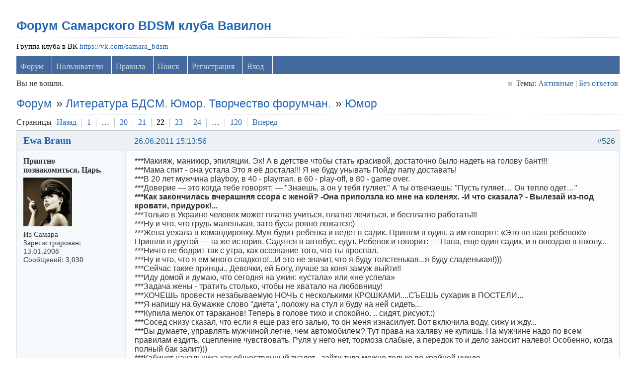

--- FILE ---
content_type: text/html; charset=utf-8
request_url: https://levon24.sytes.net/bdsm-samara/viewtopic.php?pid=79688
body_size: 25056
content:
<!DOCTYPE html PUBLIC "-//W3C//DTD XHTML 1.0 Strict//EN" "http://www.w3.org/TR/xhtml1/DTD/xhtml1-strict.dtd">
<html xmlns="http://www.w3.org/1999/xhtml" xml:lang="ru" lang="ru" dir="ltr">
<head>
<meta name="author" content="negreheb" />
<meta name="viewport" content="width=device-width, initial-scale=1, maximum-scale=1" />
<!--[if lt IE 9]>
<script src="http://html5shim.googlecode.com/svn/trunk/html5.js"></script>
<![endif]-->
<title>Юмор (Страница 22) / Литература БДСМ. Юмор. Творчество форумчан. / Форум Самарского BDSM клуба Вавилон</title>
<link rel="stylesheet" type="text/css" href="style/Air3.css" />
﻿
<link rel="stylesheet" type="text/css" href="./ez_bbcode/css/ez_bbcode_style.css" />

<script type="text/javascript" src="./ez_bbcode/js/jquery-1.4.3.min.js"></script>

<script type="text/javascript">
/* <![CDATA[ */
	if (typeof jQuery != 'undefined') { 
	var ez_bbcode_select_color = 'Choose a color';
	var ez_bbcode_ico_color = 'Color';
	var ez_bbcode_title_ico_color = 'Produces color BBcode';
	document.write("\<script type=\"text/javascript\" src=\"./ez_bbcode/js/ez_bbcode.js\">\<\/script>");
	}
/* ]]> */
</script>

<link rel="canonical" href="viewtopic.php?id=1834&amp;p=22" title="Страница 22" />
<link rel="prev" href="viewtopic.php?id=1834&amp;p=21" title="Страница 21" />
<link rel="next" href="viewtopic.php?id=1834&amp;p=23" title="Страница 23" />
<link rel="alternate" type="application/atom+xml" href="extern.php?action=feed&amp;tid=1834&amp;type=atom" title="Atom тем" />
<link rel="stylesheet" type="text/css" href="style/Air3/includes/includes.css" />

</head>
<body>

	<div class="wrapper">

		<div id="punviewtopic" class="pun">

		<!-- BEGIN: Forum Content -->
		<section class="content">

			<!-- BEGIN: Board Title / Banner -->
			<header>
				<nav class="primary" id="navPrimary">
					<h1><a href="index.php">Форум Самарского BDSM клуба Вавилон</a></h1>
					<div id="brddesc">Группа клуба в ВК <a href="https://vk.com/samara_bdsm">https://vk.com/samara_bdsm</a></div>
				</nav>
			</header>
			<!-- END: Board Title / Banner -->

			<div id="brdmenu" class="inbox">
			<ul>
				<li id="navindex" class="isactive"><a href="index.php">Форум</a></li>
				<li id="navuserlist"><a href="userlist.php">Пользователи</a></li>
				<li id="navrules"><a href="misc.php?action=rules">Правила</a></li>
				<li id="navsearch"><a href="search.php">Поиск</a></li>
				<li id="navregister"><a href="register.php">Регистрация</a></li>
				<li id="navlogin"><a href="login.php">Вход</a></li>
			</ul>
		</div>

			<div id="brdwelcome" class="inbox">
			<p class="conl">Вы не вошли.</p>
			<ul class="conr">
				<li><span>Темы: <a href="search.php?action=show_recent" title="Найти темы со свежими сообщениями.">Активные</a> | <a href="search.php?action=show_unanswered" title="Найти темы без ответов.">Без ответов</a></span></li>
			</ul>
			<div class="clearer"></div>
		</div>

			<div class="linkst">
	<div class="inbox crumbsplus">
		<ol class="crumbs"><li><a href="index.php">Форум</a></li><li><span>»&#160;</span><a href="viewforum.php?id=57">Литература БДСМ. Юмор. Творчество форумчан.</a></li><li><span>»&#160;</span><strong><a href="viewtopic.php?id=1834">Юмор</a></strong></li></ol>		<div class="pagepost">
			<p class="pagelink conl"><span class="pages-label">Страницы </span><a rel="prev" class="item1" href="viewtopic.php?id=1834&amp;p=21">Назад</a> <a href="viewtopic.php?id=1834">1</a> <span class="spacer">&hellip;</span> <a href="viewtopic.php?id=1834&amp;p=20">20</a> <a href="viewtopic.php?id=1834&amp;p=21">21</a> <strong>22</strong> <a href="viewtopic.php?id=1834&amp;p=23">23</a> <a href="viewtopic.php?id=1834&amp;p=24">24</a> <span class="spacer">&hellip;</span> <a href="viewtopic.php?id=1834&amp;p=120">120</a> <a rel="next" href="viewtopic.php?id=1834&amp;p=23">Вперед</a></p>
		</div>
		<div class="clearer"></div>
	</div>
</div>

<div id="p77712" class="blockpost rowodd blockpost1">
	<h2><span><span class="conr">#526</span> <a href="viewtopic.php?pid=77712#p77712">26.06.2011 15:13:56</a></span></h2>
	<div class="box">
		<div class="inbox">
			<div class="postbody">
				<div class="postleft">
					<dl>
						<dt><strong><a href="profile.php?id=10052">Ewa Braun</a></strong></dt>
						<dd class="usertitle"><strong>Приятно познакомиться, Царь.</strong></dd>
						<dd class="postavatar"><img src="https://levon24.sytes.net/bdsm-samara/img/avatars/10052.gif?m=1600589355" width="98" height="98" alt="" /></dd>
						<dd><span>Из Самара</span></dd>
						<dd><span>Зарегистрирован: 13.01.2008</span></dd>
						<dd><span>Сообщений: 3,030</span></dd>
					</dl>
				</div>
				<div class="postright">
					<h3>Re: Юмор</h3>
					<div class="postmsg">
						<p>***Макияж, маникюр, эпиляции. Эх! А в детстве чтобы стать красивой, достаточно было надеть на голову бант!!! <br /> ***Мама спит - она устала Это я её достала!!! Я не буду унывать Пойду папу доставать! <br /> ***В 20 лет мужчина playboy, в 40 - playman, в 60 - play-off, в 80 - game over. <br /> ***Доверие — это когда тебе говорят: — &quot;Знаешь, а он у тебя гуляет.&quot; А ты отвечаешь: &quot;Пусть гуляет… Он тепло одет…&quot; <br /> <strong>***Как закончилась вчерашняя ссора с женой? -Она приползла ко мне на коленях. -И что сказала? - Вылезай из-под кровати, придурок!... </strong><br /> ***Только в Украине человек может платно учиться, платно лечиться, и бесплатно работать!!! <br /> ***Ну и что, что грудь маленькая, зато бусы ровно ложатся:) <br /> ***Жена уехала в командировку. Муж будит ребенка и ведет в садик. Пришли в один, а им говорят: «Это не наш ребенок!» Пришли в другой — та же история. Садятся в автобус, едут. Ребенок и говорит: — Папа, еще один садик, и я опоздаю в школу... <br /> ***Ничто не бодрит так с утра, как осознание того, что ты проспал. <br /> ***Ну и что, что я ем много сладкого!...И это не значит, что я буду толстенькая...я буду сладенькая!))) <br /> ***Сейчас такие принцы.. Девочки, ей Богу, лучше за коня замуж выйти!! <br /> ***Иду домой и думаю, что сегодня на ужин: «устала» или «не успела» <br /> ***Задача жены - тратить столько, чтобы не хватало на любовницу! <br /> ***ХОЧЕШЬ провести незабываемую НОЧЬ с несколькими КРОШКАМИ....СЪЕШЬ сухарик в ПОСТЕЛИ... <br /> ***Я напишу на бумажке слово &quot;диета&quot;, положу на стул и буду на ней сидеть... <br /> ***Купила мелок от тараканов! Теперь в голове тихо и спокойно. .. сидят, рисуют.:) <br /> ***Сосед снизу сказал, что если я еще раз его залью, то он меня изнасилует. Вот включила воду, сижу и жду... <br /> ***Вы думаете, управлять мужчиной легче, чем автомобилем? Тут права на халяву не купишь. На мужчине надо по всем правилам ездить, сцепление чувствовать. Руля у него нет, тормоза слабые, а передок то и дело заносит налево! Особенно, когда полный бак залит))) <br /> ***Кабинет начальника как общественный туалет - зайти туда можно только по крайней нужде. <br /> ***Женщине для счастья нужно всего несколько вещей....но каждый день новых. <br /> ***Обещал холить, любить, лелеять....- бормотала она, закапывая труп...) <br /> <strong>***Калории - это такие мелкие пакостники, которые приходят ночью и ушивают твою одежду! </strong><br /> ***Что за параметры придумали мужчины для женщин 90-60-90??! Давайте и мы установим параметры, 25 см, и делайте что хотите: морковку жуйте, на дрожжах сидите, в «Растишку» макайте ... <br /> ***мужская дружба:-это когда муж не ночевал дома и приходит утром домой, и жена его спрашивает где был? где ночевал? муж отвечает:-в баре с друзьями, ночевал у друга. Жена звонит 10-ти друзьям, У 6-ти человек он ночевал, а у 4-х он ещё спит. <br /> ***Иногда смотришь на мужчин, к которым раньше испытывала симпатию, и невольно начинаешь сомневаться в своей адекватности...)))) <br /> ***Услышала такую пословицу : кто чего боится, то с тем и случится. Теперь очень боюсь разбогатеть и похудеть <br /> ***Пришла домой в 4 утра... открыл дверь муж, и сразу вопрос &quot;Чё пришла??? &quot; я растерялась и ответила &quot;Позавтракать&quot;... <br /> ***Женщины никогда не стареют - это у мужчин зрение портится !))) <br /> ***Плакала береза, плакала осина, только конопля — ржала как скотина… <br /> <strong>***В постели я - звезда! Руки ноги раскину и сплю, а еще пальцы растопырить - ваще снежинка)))))))))) </strong><br /> ***Худею.....сижу на трех диетах - одной не наедаюсь... <br /> ***Хочу, чтобы в старости у меня была подруга, которой можно было позвонить и старческим дрожащим голосом воодушевленно заорать: Ну чё, старая коза, когда пойдём пенсию тратить?!</p>
						<p class="postedit"><em>Редактировался Ewa Braun (26.06.2011 15:14:43)</em></p>
					</div>
					<div class="postsignature postmsg"><hr /><p>Мы, цари, народ простой.</p></div>
				</div>
			</div>
		</div>
		<div class="inbox">
			<div class="postfoot clearb">
				<div class="postfootleft"><p><span>Offline</span></p></div>
			</div>
		</div>
	</div>
</div>

<div id="p78003" class="blockpost roweven">
	<h2><span><span class="conr">#527</span> <a href="viewtopic.php?pid=78003#p78003">28.06.2011 21:57:15</a></span></h2>
	<div class="box">
		<div class="inbox">
			<div class="postbody">
				<div class="postleft">
					<dl>
						<dt><strong><a href="profile.php?id=11132">Mallory</a></strong></dt>
						<dd class="usertitle"><strong>Член клуба</strong></dd>
						<dd class="postavatar"><img src="https://levon24.sytes.net/bdsm-samara/img/avatars/11132.jpg?m=1600589345" width="117" height="118" alt="" /></dd>
						<dd><span>Из Тольятти</span></dd>
						<dd><span>Зарегистрирован: 04.09.2010</span></dd>
						<dd><span>Сообщений: 2,630</span></dd>
					</dl>
				</div>
				<div class="postright">
					<h3>Re: Юмор</h3>
					<div class="postmsg">
						<p>Инь и Янь.</p><p>Мужчины и женщины созданы равными, но разными.<br />Мужчина заплатит вдвое больше за вещь, которая ему нужна.<br />Женщина купит абсолютно ненужную вещь, если ей дадут скидку вдвое.<br />Женщина часто не помнит почему она вышла замуж. Мужчина как правило не понимает почему жена требует развода.<br />Мужчина держит в ванной шесть предметов: мыло, полотенце, зубную щетку, расческу, бритву и крем для бритья.<br />Женщина в ванной держит в среднем 337 предметов, назначение большинства из них мужчинам неизвестны.<br />Женщина беспокоится о будущем, пока не выйдет замуж.<br />Мужчина не беспокоится о будущем, пока не женат.<br />Женщина выходит замуж, надеясь, что муж изменится. И ошибается.<br />Мужчина женится, надеясь, что жена не изменится. И тоже ошибается.<br />Мужчина может считать жизнь удавшейся, если он зарабатывает денег больше, чем может потратить его жена.<br />Женщина может считать жизнь удавшейся, если найдет такого человека.<br />Девушки с возрастом превращаются в женщин. Мальчики превращаются в больших мальчиков.<br />Мальчики отращивают ногти просто из-за лени их подстригать. Девочки отращивают ногти для красоты - и как оружие против мальчиков.<br />Девочка не знает, что можно сделать из палки. Мальчик мгновенно сделает из нее ружье.</p>
					</div>
					<div class="postsignature postmsg"><hr /><p>Я отвечаю за то, что говорю... но не отвечаю за то, что вы слышите (с)</p></div>
				</div>
			</div>
		</div>
		<div class="inbox">
			<div class="postfoot clearb">
				<div class="postfootleft"><p><span>Offline</span></p></div>
			</div>
		</div>
	</div>
</div>

<div id="p78053" class="blockpost rowodd">
	<h2><span><span class="conr">#528</span> <a href="viewtopic.php?pid=78053#p78053">29.06.2011 12:27:55</a></span></h2>
	<div class="box">
		<div class="inbox">
			<div class="postbody">
				<div class="postleft">
					<dl>
						<dt><strong><a href="profile.php?id=522">Serge de K</a></strong></dt>
						<dd class="usertitle"><strong>Член клуба</strong></dd>
						<dd class="postavatar"><img src="https://levon24.sytes.net/bdsm-samara/img/avatars/522.jpg?m=1600589350" width="100" height="75" alt="" /></dd>
						<dd><span>Из Самара- Mosсow)</span></dd>
						<dd><span>Зарегистрирован: 17.12.2006</span></dd>
						<dd><span>Сообщений: 2,483</span></dd>
					</dl>
				</div>
				<div class="postright">
					<h3>Re: Юмор</h3>
					<div class="postmsg">
						<p>У этого поклонника &quot;тоннелей&quot; с чувством юмора все нормально&#160; <img src="https://levon24.sytes.net/bdsm-samara/img/smilies/smile.png" width="15" height="15" alt="smile" /></p>
					<div class="postsignature"><hr />Вложения:</br>
						<div class=blockmenu style="padding: 10px; width: 350px"><a href="./attachment.php?item=14597"><img src="thumbnail.php?id=14597"></a><br>Файл: <a href="./attachment.php?item=14597">6876851xz6.jpg</a><br>Размер: 53.1 KB<br>Загрузок: 116</div></div>
					</div>
				</div>
			</div>
		</div>
		<div class="inbox">
			<div class="postfoot clearb">
				<div class="postfootleft"><p><span>Offline</span></p></div>
			</div>
		</div>
	</div>
</div>

<div id="p78095" class="blockpost roweven">
	<h2><span><span class="conr">#529</span> <a href="viewtopic.php?pid=78095#p78095">29.06.2011 19:57:59</a></span></h2>
	<div class="box">
		<div class="inbox">
			<div class="postbody">
				<div class="postleft">
					<dl>
						<dt><strong><a href="profile.php?id=11132">Mallory</a></strong></dt>
						<dd class="usertitle"><strong>Член клуба</strong></dd>
						<dd class="postavatar"><img src="https://levon24.sytes.net/bdsm-samara/img/avatars/11132.jpg?m=1600589345" width="117" height="118" alt="" /></dd>
						<dd><span>Из Тольятти</span></dd>
						<dd><span>Зарегистрирован: 04.09.2010</span></dd>
						<dd><span>Сообщений: 2,630</span></dd>
					</dl>
				</div>
				<div class="postright">
					<h3>Re: Юмор</h3>
					<div class="postmsg">
						<p>МММ <img src="https://levon24.sytes.net/bdsm-samara/img/smilies/smile.png" width="15" height="15" alt="smile" /> Мужчина мечты, то бишь....</p>
					<div class="postsignature"><hr />Вложения:</br>
						<div class=blockmenu style="padding: 10px; width: 350px"><a href="./attachment.php?item=14598"><img src="thumbnail.php?id=14598"></a><br>Файл: <a href="./attachment.php?item=14598">demotivator-034.jpg</a><br>Размер: 54.1 KB<br>Загрузок: 120</div></div>
					</div>
					<div class="postsignature postmsg"><hr /><p>Я отвечаю за то, что говорю... но не отвечаю за то, что вы слышите (с)</p></div>
				</div>
			</div>
		</div>
		<div class="inbox">
			<div class="postfoot clearb">
				<div class="postfootleft"><p><span>Offline</span></p></div>
			</div>
		</div>
	</div>
</div>

<div id="p78097" class="blockpost rowodd">
	<h2><span><span class="conr">#530</span> <a href="viewtopic.php?pid=78097#p78097">29.06.2011 20:14:34</a></span></h2>
	<div class="box">
		<div class="inbox">
			<div class="postbody">
				<div class="postleft">
					<dl>
						<dt><strong><a href="profile.php?id=11132">Mallory</a></strong></dt>
						<dd class="usertitle"><strong>Член клуба</strong></dd>
						<dd class="postavatar"><img src="https://levon24.sytes.net/bdsm-samara/img/avatars/11132.jpg?m=1600589345" width="117" height="118" alt="" /></dd>
						<dd><span>Из Тольятти</span></dd>
						<dd><span>Зарегистрирован: 04.09.2010</span></dd>
						<dd><span>Сообщений: 2,630</span></dd>
					</dl>
				</div>
				<div class="postright">
					<h3>Re: Юмор</h3>
					<div class="postmsg">
						<p>Народные приметы: <br /> Рассыпалась соль - к ссоре. <br /> Рассыпался сахар - к миру. <br /> Рассыпался кокаин - к феерическим ощущениям и фантасмагорическим видениям. <br /> Упала вилка - кто-то придет. <br /> Упала ложка - у кого-то руки из жопы растут. <br /> Упал **й - всё, никто никуда не спешит. <br /> Упало мыло - ждите неожиданностей. <br /> Ласточки низко летают - будет дождь. <br /> Коровы низко летают - рассыпался кокаин. <br /> Треснуло зеркало - к беде. <br /> Треснула резинка от трусов - к большому стыду, ну, или к маленькому. <br /> Треснул презерватив - лучше бы треснуло зеркало</p>
					</div>
					<div class="postsignature postmsg"><hr /><p>Я отвечаю за то, что говорю... но не отвечаю за то, что вы слышите (с)</p></div>
				</div>
			</div>
		</div>
		<div class="inbox">
			<div class="postfoot clearb">
				<div class="postfootleft"><p><span>Offline</span></p></div>
			</div>
		</div>
	</div>
</div>

<div id="p78317" class="blockpost roweven">
	<h2><span><span class="conr">#531</span> <a href="viewtopic.php?pid=78317#p78317">01.07.2011 22:31:50</a></span></h2>
	<div class="box">
		<div class="inbox">
			<div class="postbody">
				<div class="postleft">
					<dl>
						<dt><strong><a href="profile.php?id=11132">Mallory</a></strong></dt>
						<dd class="usertitle"><strong>Член клуба</strong></dd>
						<dd class="postavatar"><img src="https://levon24.sytes.net/bdsm-samara/img/avatars/11132.jpg?m=1600589345" width="117" height="118" alt="" /></dd>
						<dd><span>Из Тольятти</span></dd>
						<dd><span>Зарегистрирован: 04.09.2010</span></dd>
						<dd><span>Сообщений: 2,630</span></dd>
					</dl>
				</div>
				<div class="postright">
					<h3>Re: Юмор</h3>
					<div class="postmsg">
						<p><img src="https://levon24.sytes.net/bdsm-samara/img/smilies/smile.png" width="15" height="15" alt="smile" /></p>
					<div class="postsignature"><hr />Вложения:</br>
						<div class=blockmenu style="padding: 10px; width: 350px"><a href="./attachment.php?item=14618"><img src="thumbnail.php?id=14618"></a><br>Файл: <a href="./attachment.php?item=14618">demotivator-014.jpg</a><br>Размер: 89.1 KB<br>Загрузок: 133</div></div>
					</div>
					<div class="postsignature postmsg"><hr /><p>Я отвечаю за то, что говорю... но не отвечаю за то, что вы слышите (с)</p></div>
				</div>
			</div>
		</div>
		<div class="inbox">
			<div class="postfoot clearb">
				<div class="postfootleft"><p><span>Offline</span></p></div>
			</div>
		</div>
	</div>
</div>

<div id="p78322" class="blockpost rowodd">
	<h2><span><span class="conr">#532</span> <a href="viewtopic.php?pid=78322#p78322">02.07.2011 06:47:11</a></span></h2>
	<div class="box">
		<div class="inbox">
			<div class="postbody">
				<div class="postleft">
					<dl>
						<dt><strong><a href="profile.php?id=10223">globus</a></strong></dt>
						<dd class="usertitle"><strong>Забанен</strong></dd>
						<dd class="postavatar"><img src="https://levon24.sytes.net/bdsm-samara/img/avatars/10223.jpg?m=1600589345" width="98" height="98" alt="" /></dd>
						<dd><span>Зарегистрирован: 20.09.2008</span></dd>
						<dd><span>Сообщений: 4,600</span></dd>
					</dl>
				</div>
				<div class="postright">
					<h3>Re: Юмор</h3>
					<div class="postmsg">
						<p>Путь бобра...</p><p>Недавно снимала бобров. По сюжету бобер должен был пробежать по кадру, взять в лапы книгу, начать листать и изображать чтение. Мы сразу сказали заказчику, что очень постараемся найти читающих бобров, но скорее всего, их не так много.<br /> Я люблю свою работу за то, что всегда сталкиваешься с чем-то новым. Нельзя сразу говорить заказчику нет, потому что мы профессионалы. <br />Поэтому мы сказали, что обязательно поищем и начали искать. <br />По зоопаркам, театрам зверей, дрессировщикам. И все нам говорили: &quot;Вы в своем уме? Бобры не поддаются дрессировке. И даже если поддаются, то нужны месяцы, чтобы заставить читать&quot;. <br />А у нас съемка через неделю, но мы все равно искали.</p><p>И вот к концу третьего дня в дверях офиса появляется торжественный администратор, насквозь пропахший ветром и бобрами, который говорит, что есть один частный бобрятник в Подмосковье, который он нашел, и даже снял там небольшое видео. <br />На этом видео бобер по команде &quot;Начали!&quot; вбегал в кадр, брал в лапы книгу и начинал ее листать. <br />Оказывается, в этом бобрятнике иногда проводят небольшие представления для детей и там как раз есть такой концертный номер. <br />Мы страшно обрадовались и выслали видео заказчику. Нас переполняли то радость, то волнение, то гордость. Приходит ответ: <br />&quot;Нет. Это какой-то темный бобер. И у него странный хвост. Нужно поискать более светлого бобра и более крупного. Напоминаем, что съемки скоро и просим поторопиться. За три дня от вас пришел только один бобер, мы рассчитывали на варианты&quot;. <br />Как известно, от бобра бобра не ищут.<br /> Продюсер сел писать ответ, но все время стирал первую строчку, потому что каждый раз начинал с вопроса:<br /> &quot;Вы ох***?&quot;<br /> Нельзя сразу начинать письмо так, потому что мы профессионалы.<br /> Поэтому мы сказали, что обязательно поищем и начали искать. Звоним в бобрятник и уточняем наличие более светлых читающих бобров с красивыми хвостами (желательно покрупнее). <br />Нам говорят:<br /> &quot;Вы ох***?&quot; <br />Не потому что они непрофессионалы, а просто нормальные люди.<br />(c)</p>
					<div class="postsignature"><hr />Вложения:</br>
						<div class=blockmenu style="padding: 10px; width: 350px"><a href="./attachment.php?item=14619"><img src="thumbnail.php?id=14619"></a><br>Файл: <a href="./attachment.php?item=14619">,j,h.jpg</a><br>Размер: 76.7 KB<br>Загрузок: 108</div></div>
					</div>
				</div>
			</div>
		</div>
		<div class="inbox">
			<div class="postfoot clearb">
				<div class="postfootleft"><p><span>Offline</span></p></div>
			</div>
		</div>
	</div>
</div>

<div id="p78506" class="blockpost roweven">
	<h2><span><span class="conr">#533</span> <a href="viewtopic.php?pid=78506#p78506">04.07.2011 00:02:58</a></span></h2>
	<div class="box">
		<div class="inbox">
			<div class="postbody">
				<div class="postleft">
					<dl>
						<dt><strong><a href="profile.php?id=1876">Пушистик</a></strong></dt>
						<dd class="usertitle"><strong>Пользователь Перфекционистка</strong></dd>
						<dd class="postavatar"><img src="https://levon24.sytes.net/bdsm-samara/img/avatars/1876.jpg?m=1600589347" width="73" height="115" alt="" /></dd>
						<dd><span>Из Россия, Самара</span></dd>
						<dd><span>Зарегистрирован: 31.07.2007</span></dd>
						<dd><span>Сообщений: 2,762</span></dd>
					</dl>
				</div>
				<div class="postright">
					<h3>Re: Юмор</h3>
					<div class="postmsg">
						<p>Смешно, если б не было так грустно</p><p>мне сказали, что я ужасна и умру старой девой. почему? я переписывалась с парнем по аське и он упорно писал &quot;извЕни&quot; &quot;симпОтиШно&quot;, а при разговоре по телефону, как бы часто я его не поправляла, говорил &quot;позвОнишь&quot; &quot;перезвОнит&quot; и т.д. и вообщем я встретилась с ним в реале только ради того, чтобы обозвать его дибилом и избить сумкой. и меня не бесит неграмотность, меня бесит когда говоришь человеку, как нужно правильно писать или произносить слова а он это игнорирует.<br />а вообще, парни, не стоит удивляться тому, что девушка учит китайский язык, смотрит порно, рисует картины, не является чайлдфри, держит дома не маленькую крысу с бантиком, а нормальную немецкую овчарку, не курит и не пьет и сама зарабатывает себе на развлечения и не требует водить её по ресторанам и кинотеатрам, смеется над тупыми американскими комедиями, носит зимой нормальную обувь а не угги и никогда не смотрела, и не собирается смотреть &quot;Сумерки&quot;. и да, реально существуют девушки, которым нравится делать минет. вселенский разум, пожалуйста, пошли мне адекватного и ценящего парня. (с)</p>
					</div>
					<div class="postsignature postmsg"><hr /><p>самая&#160; драгоценная ценность и пожизненная личная собственность Высокого Господина</p><p>мне нечем вас порадовать - у меня всё хорошо</p></div>
				</div>
			</div>
		</div>
		<div class="inbox">
			<div class="postfoot clearb">
				<div class="postfootleft"><p><span>Offline</span></p></div>
			</div>
		</div>
	</div>
</div>

<div id="p78765" class="blockpost rowodd">
	<h2><span><span class="conr">#534</span> <a href="viewtopic.php?pid=78765#p78765">07.07.2011 19:40:00</a></span></h2>
	<div class="box">
		<div class="inbox">
			<div class="postbody">
				<div class="postleft">
					<dl>
						<dt><strong><a href="profile.php?id=1876">Пушистик</a></strong></dt>
						<dd class="usertitle"><strong>Пользователь Перфекционистка</strong></dd>
						<dd class="postavatar"><img src="https://levon24.sytes.net/bdsm-samara/img/avatars/1876.jpg?m=1600589347" width="73" height="115" alt="" /></dd>
						<dd><span>Из Россия, Самара</span></dd>
						<dd><span>Зарегистрирован: 31.07.2007</span></dd>
						<dd><span>Сообщений: 2,762</span></dd>
					</dl>
				</div>
				<div class="postright">
					<h3>Re: Юмор</h3>
					<div class="postmsg">
						<p>Когда по-хорошему не понимают:</p><p>1. Рот будешь открывать у стоматолога.<br />2. Ума как у ракушки.<br />3. Что на жизнь насрать? Или бегать быстро умеем?<br />4. ЕЩЁ ОДИН ГУДОК С ТВОЕЙ ПЛАТФОРМЫ И ТВОЙ ЗУБНОЙ СОСТАВ ТРОНЕТСЯ.<br />5. Засохни гербарий!<br />6. Чтоб ты свою свадьбу в &quot;McDonalds&quot; отмечал.<br />7. Не зли меня, мне уже трупы прятать некуда! Да ладно, шучу я, шучу, есть ещё место.<br />8. Помолчи, жертва пьяной акушерки!<br />9. Да, красотою мир вы не спасёте.<br />10. Ваш ум затмить способен свет торшера.<br />11. Может перейдем на ты? А то мне в морду дать вам не удобно.<br />12. Говорите, говорите... я всегда зеваю, когда мне интересно!<br />13. Чао,персик-дозревай!<br />14. Когда аист принёс тебя твоим родителям - они долго смеялись и хотели сначала взять аиста.<br />15. Эй вы, пятеро! Да, да, вы, четверо! Идите сюда, трое! Еще раз увижу вас вдвоем – отпи*дячу! Ты меня понял?!?<br />16. Иди на кухню и руби вены топором.<br />17. Да что бы тебе в бане чайной ложкой можно было прикрыться!<br />18. Детка, я тебя не пугаю, я же не зеркало.<br />19. Тобой Бабайку в детстве не пугали?<br />20. - А ноги - как у газели!- Что такие стройные?- Нет, покрытые шерстью...<br />21. - Какие у вас длинные ноги… Особенно левая.<br />22. Ещё один &quot;Вяк&quot; в мою сторону........и твой папа зря потел....<br />23. ВКонтакте-сайт для нормальных людей,а для таких отмороженных тормозов,как ты,давно пора создать новый сайт- ВТанке.<br />24. Пушкин дописался, Гагарин долетался, А ты щас {censored}!©<br />25. - иди на х&quot;й! - не парься, дойду с оргазмом!<br />26. - спасибо. - отработаешь<br />27. - Девушка,скучаете? -Не настолько...<br />28. Че стоишь? Бегаешь быстро или у тебя запасная челюсть в кармане?<br />29. Клизма, знай своё место.<br />30. В тебе есть одна хорошая черта,она делит задницу пополам.<br />31. Дааа...не всех Чернобль стороной обошел.<br />32. Иди,приляг.желательно на рельсы.<br />33. Правильно делаешь что хихикаешь с такими зубами не смеются.<br />34. Скажи мне кто я, и я скажу тебе на сколько ты меня недооценил.<br />35. Я б вас послал, да вижу - вы оттуда.<br />36. Бьюсь об заклад, что вас зачали на спор!</p>
					</div>
					<div class="postsignature postmsg"><hr /><p>самая&#160; драгоценная ценность и пожизненная личная собственность Высокого Господина</p><p>мне нечем вас порадовать - у меня всё хорошо</p></div>
				</div>
			</div>
		</div>
		<div class="inbox">
			<div class="postfoot clearb">
				<div class="postfootleft"><p><span>Offline</span></p></div>
			</div>
		</div>
	</div>
</div>

<div id="p78768" class="blockpost roweven">
	<h2><span><span class="conr">#535</span> <a href="viewtopic.php?pid=78768#p78768">07.07.2011 20:17:29</a></span></h2>
	<div class="box">
		<div class="inbox">
			<div class="postbody">
				<div class="postleft">
					<dl>
						<dt><strong><a href="profile.php?id=11132">Mallory</a></strong></dt>
						<dd class="usertitle"><strong>Член клуба</strong></dd>
						<dd class="postavatar"><img src="https://levon24.sytes.net/bdsm-samara/img/avatars/11132.jpg?m=1600589345" width="117" height="118" alt="" /></dd>
						<dd><span>Из Тольятти</span></dd>
						<dd><span>Зарегистрирован: 04.09.2010</span></dd>
						<dd><span>Сообщений: 2,630</span></dd>
					</dl>
				</div>
				<div class="postright">
					<h3>Re: Юмор</h3>
					<div class="postmsg">
						<p>37. Я мненью вашему вращенье придавал, и осью был мой детородный орган. (с) <img src="https://levon24.sytes.net/bdsm-samara/img/smilies/smile.png" width="15" height="15" alt="smile" /></p>
					</div>
					<div class="postsignature postmsg"><hr /><p>Я отвечаю за то, что говорю... но не отвечаю за то, что вы слышите (с)</p></div>
				</div>
			</div>
		</div>
		<div class="inbox">
			<div class="postfoot clearb">
				<div class="postfootleft"><p><span>Offline</span></p></div>
			</div>
		</div>
	</div>
</div>

<div id="p78855" class="blockpost rowodd">
	<h2><span><span class="conr">#536</span> <a href="viewtopic.php?pid=78855#p78855">08.07.2011 14:55:48</a></span></h2>
	<div class="box">
		<div class="inbox">
			<div class="postbody">
				<div class="postleft">
					<dl>
						<dt><strong><a href="profile.php?id=522">Serge de K</a></strong></dt>
						<dd class="usertitle"><strong>Член клуба</strong></dd>
						<dd class="postavatar"><img src="https://levon24.sytes.net/bdsm-samara/img/avatars/522.jpg?m=1600589350" width="100" height="75" alt="" /></dd>
						<dd><span>Из Самара- Mosсow)</span></dd>
						<dd><span>Зарегистрирован: 17.12.2006</span></dd>
						<dd><span>Сообщений: 2,483</span></dd>
					</dl>
				</div>
				<div class="postright">
					<h3>Re: Юмор</h3>
					<div class="postmsg">
						<p>Для почитателей &quot;knife tricks&quot;&#160; <img src="https://levon24.sytes.net/bdsm-samara/img/smilies/smile.png" width="15" height="15" alt="smile" /></p>
					<div class="postsignature"><hr />Вложения:</br>
						<div class=blockmenu style="padding: 10px; width: 350px"><a href="./attachment.php?item=14664"><img src="thumbnail.php?id=14664"></a><br>Файл: <a href="./attachment.php?item=14664">418820_lomaj-stereotipyi-.jpg</a><br>Размер: 61.2 KB<br>Загрузок: 115</div></div>
					</div>
				</div>
			</div>
		</div>
		<div class="inbox">
			<div class="postfoot clearb">
				<div class="postfootleft"><p><span>Offline</span></p></div>
			</div>
		</div>
	</div>
</div>

<div id="p78889" class="blockpost roweven">
	<h2><span><span class="conr">#537</span> <a href="viewtopic.php?pid=78889#p78889">08.07.2011 20:30:27</a></span></h2>
	<div class="box">
		<div class="inbox">
			<div class="postbody">
				<div class="postleft">
					<dl>
						<dt><strong><a href="profile.php?id=10884">Госпожа Ванда</a></strong></dt>
						<dd class="usertitle"><strong>Член клуба</strong></dd>
						<dd class="postavatar"><img src="https://levon24.sytes.net/bdsm-samara/img/avatars/10884.gif?m=1600589359" width="150" height="150" alt="" /></dd>
						<dd><span>Из Ульяновска</span></dd>
						<dd><span>Зарегистрирован: 13.04.2010</span></dd>
						<dd><span>Сообщений: 494</span></dd>
						<dd class="usercontacts"><span class="website"><a href="http://bdsmul.forum24.ru/" rel="nofollow">Сайт</a></span></dd>
					</dl>
				</div>
				<div class="postright">
					<h3>Re: Юмор</h3>
					<div class="postmsg">
						<p>))</p>
					<div class="postsignature"><hr />Вложения:</br>
						<div class=blockmenu style="padding: 10px; width: 350px"><a href="./attachment.php?item=14668"><img src="thumbnail.php?id=14668"></a><br>Файл: <a href="./attachment.php?item=14668">1275050275_kotomatrix_09.jpg</a><br>Размер: 57.9 KB<br>Загрузок: 127</div></div>
					</div>
					<div class="postsignature postmsg"><hr /><p>Солдаты! песню надо орать так, чтобы мышцы на жопе дрожали!!!</p></div>
				</div>
			</div>
		</div>
		<div class="inbox">
			<div class="postfoot clearb">
				<div class="postfootleft"><p><span>Offline</span></p></div>
			</div>
		</div>
	</div>
</div>

<div id="p78894" class="blockpost rowodd">
	<h2><span><span class="conr">#538</span> <a href="viewtopic.php?pid=78894#p78894">08.07.2011 21:33:11</a></span></h2>
	<div class="box">
		<div class="inbox">
			<div class="postbody">
				<div class="postleft">
					<dl>
						<dt><strong><a href="profile.php?id=10494">Pchelka</a></strong></dt>
						<dd class="usertitle"><strong>Член клуба</strong></dd>
						<dd class="postavatar"><img src="https://levon24.sytes.net/bdsm-samara/img/avatars/10494.gif?m=1600589349" width="100" height="100" alt="" /></dd>
						<dd><span>Из Тольятти</span></dd>
						<dd><span>Зарегистрирован: 11.09.2009</span></dd>
						<dd><span>Сообщений: 259</span></dd>
					</dl>
				</div>
				<div class="postright">
					<h3>Re: Юмор</h3>
					<div class="postmsg">
						<p>Аки прелестно!!</p>
					</div>
					<div class="postsignature postmsg"><hr /><p>Немножечко мед и немного горчица, возможно овечка.....и каплю тигрица...хозяйка от бога, прекрасная мать....немножечко стерва...и капельку блядь..</p></div>
				</div>
			</div>
		</div>
		<div class="inbox">
			<div class="postfoot clearb">
				<div class="postfootleft"><p><span>Offline</span></p></div>
			</div>
		</div>
	</div>
</div>

<div id="p78912" class="blockpost roweven">
	<h2><span><span class="conr">#539</span> <a href="viewtopic.php?pid=78912#p78912">09.07.2011 01:20:22</a></span></h2>
	<div class="box">
		<div class="inbox">
			<div class="postbody">
				<div class="postleft">
					<dl>
						<dt><strong><a href="profile.php?id=1876">Пушистик</a></strong></dt>
						<dd class="usertitle"><strong>Пользователь Перфекционистка</strong></dd>
						<dd class="postavatar"><img src="https://levon24.sytes.net/bdsm-samara/img/avatars/1876.jpg?m=1600589347" width="73" height="115" alt="" /></dd>
						<dd><span>Из Россия, Самара</span></dd>
						<dd><span>Зарегистрирован: 31.07.2007</span></dd>
						<dd><span>Сообщений: 2,762</span></dd>
					</dl>
				</div>
				<div class="postright">
					<h3>Re: Юмор</h3>
					<div class="postmsg">
						<p>Узнаю - кто из модеров забанил мою жену на сайте..............<br />С меня магарыч!)))))))</p><p>- Чем срут вампиры?<br />- Гематогеном.</p>
					</div>
					<div class="postsignature postmsg"><hr /><p>самая&#160; драгоценная ценность и пожизненная личная собственность Высокого Господина</p><p>мне нечем вас порадовать - у меня всё хорошо</p></div>
				</div>
			</div>
		</div>
		<div class="inbox">
			<div class="postfoot clearb">
				<div class="postfootleft"><p><span>Offline</span></p></div>
			</div>
		</div>
	</div>
</div>

<div id="p78940" class="blockpost rowodd">
	<h2><span><span class="conr">#540</span> <a href="viewtopic.php?pid=78940#p78940">09.07.2011 22:33:30</a></span></h2>
	<div class="box">
		<div class="inbox">
			<div class="postbody">
				<div class="postleft">
					<dl>
						<dt><strong><a href="profile.php?id=11557">d-e-p</a></strong></dt>
						<dd class="usertitle"><strong>Член клуба</strong></dd>
						<dd><span>Из Самара</span></dd>
						<dd><span>Зарегистрирован: 08.06.2011</span></dd>
						<dd><span>Сообщений: 100</span></dd>
					</dl>
				</div>
				<div class="postright">
					<h3>Re: Юмор</h3>
					<div class="postmsg">
						<p>Хех)</p>
					<div class="postsignature"><hr />Вложения:</br>
						<div class=blockmenu style="padding: 10px; width: 350px"><a href="./attachment.php?item=14672"><img src="thumbnail.php?id=14672"></a><br>Файл: <a href="./attachment.php?item=14672">sgegsdtgrtgh.JPG</a><br>Размер: 36.6 KB<br>Загрузок: 112</div></div>
					</div>
				</div>
			</div>
		</div>
		<div class="inbox">
			<div class="postfoot clearb">
				<div class="postfootleft"><p><span>Offline</span></p></div>
			</div>
		</div>
	</div>
</div>

<div id="p78997" class="blockpost roweven">
	<h2><span><span class="conr">#541</span> <a href="viewtopic.php?pid=78997#p78997">11.07.2011 10:52:23</a></span></h2>
	<div class="box">
		<div class="inbox">
			<div class="postbody">
				<div class="postleft">
					<dl>
						<dt><strong><a href="profile.php?id=1876">Пушистик</a></strong></dt>
						<dd class="usertitle"><strong>Пользователь Перфекционистка</strong></dd>
						<dd class="postavatar"><img src="https://levon24.sytes.net/bdsm-samara/img/avatars/1876.jpg?m=1600589347" width="73" height="115" alt="" /></dd>
						<dd><span>Из Россия, Самара</span></dd>
						<dd><span>Зарегистрирован: 31.07.2007</span></dd>
						<dd><span>Сообщений: 2,762</span></dd>
					</dl>
				</div>
				<div class="postright">
					<h3>Re: Юмор</h3>
					<div class="postmsg">
						<p>ржачные</p>
					<div class="postsignature"><hr />Вложения:</br>
						<div class=blockmenu style="padding: 10px; width: 350px"><a href="./attachment.php?item=14673"><img src="thumbnail.php?id=14673"></a><br>Файл: <a href="./attachment.php?item=14673">s3img_146634562_6220_1.jpg</a><br>Размер: 28.4 KB<br>Загрузок: 114</div>
						<div class=blockmenu style="padding: 10px; width: 350px"><a href="./attachment.php?item=14674"><img src="thumbnail.php?id=14674"></a><br>Файл: <a href="./attachment.php?item=14674">s3img_55546277_29817_1.jpg</a><br>Размер: 34.5 KB<br>Загрузок: 105</div></div>
					</div>
					<div class="postsignature postmsg"><hr /><p>самая&#160; драгоценная ценность и пожизненная личная собственность Высокого Господина</p><p>мне нечем вас порадовать - у меня всё хорошо</p></div>
				</div>
			</div>
		</div>
		<div class="inbox">
			<div class="postfoot clearb">
				<div class="postfootleft"><p><span>Offline</span></p></div>
			</div>
		</div>
	</div>
</div>

<div id="p79688" class="blockpost rowodd">
	<h2><span><span class="conr">#542</span> <a href="viewtopic.php?pid=79688#p79688">29.07.2011 00:14:30</a></span></h2>
	<div class="box">
		<div class="inbox">
			<div class="postbody">
				<div class="postleft">
					<dl>
						<dt><strong><a href="profile.php?id=1876">Пушистик</a></strong></dt>
						<dd class="usertitle"><strong>Пользователь Перфекционистка</strong></dd>
						<dd class="postavatar"><img src="https://levon24.sytes.net/bdsm-samara/img/avatars/1876.jpg?m=1600589347" width="73" height="115" alt="" /></dd>
						<dd><span>Из Россия, Самара</span></dd>
						<dd><span>Зарегистрирован: 31.07.2007</span></dd>
						<dd><span>Сообщений: 2,762</span></dd>
					</dl>
				</div>
				<div class="postright">
					<h3>Re: Юмор</h3>
					<div class="postmsg">
						<p>Анатолий Вассерман разделся для журнала &quot;Наука и жизнь&quot;...</p><p>люди, у которых ВЕЧНО хорошее настроение, как у вас это получается? как попасть в вашу секту? кого для этого нужно убить?</p><p>Мужчины, как общественный транспорт: все ждешь-ждешь нужный номер, а его все нет и нет... А потом бросаешь это бесполезное занятие и едешь с пересадками.</p>
						<p class="postedit"><em>Редактировался Пушистик (29.07.2011 00:16:49)</em></p>
					</div>
					<div class="postsignature postmsg"><hr /><p>самая&#160; драгоценная ценность и пожизненная личная собственность Высокого Господина</p><p>мне нечем вас порадовать - у меня всё хорошо</p></div>
				</div>
			</div>
		</div>
		<div class="inbox">
			<div class="postfoot clearb">
				<div class="postfootleft"><p><span>Offline</span></p></div>
			</div>
		</div>
	</div>
</div>

<div id="p79715" class="blockpost roweven">
	<h2><span><span class="conr">#543</span> <a href="viewtopic.php?pid=79715#p79715">29.07.2011 17:20:37</a></span></h2>
	<div class="box">
		<div class="inbox">
			<div class="postbody">
				<div class="postleft">
					<dl>
						<dt><strong><a href="profile.php?id=1876">Пушистик</a></strong></dt>
						<dd class="usertitle"><strong>Пользователь Перфекционистка</strong></dd>
						<dd class="postavatar"><img src="https://levon24.sytes.net/bdsm-samara/img/avatars/1876.jpg?m=1600589347" width="73" height="115" alt="" /></dd>
						<dd><span>Из Россия, Самара</span></dd>
						<dd><span>Зарегистрирован: 31.07.2007</span></dd>
						<dd><span>Сообщений: 2,762</span></dd>
					</dl>
				</div>
				<div class="postright">
					<h3>Re: Юмор</h3>
					<div class="postmsg">
						<p>Преступная эстонская группировка до сих пор контролирует 60 процентов акций МММ.</p>
					</div>
					<div class="postsignature postmsg"><hr /><p>самая&#160; драгоценная ценность и пожизненная личная собственность Высокого Господина</p><p>мне нечем вас порадовать - у меня всё хорошо</p></div>
				</div>
			</div>
		</div>
		<div class="inbox">
			<div class="postfoot clearb">
				<div class="postfootleft"><p><span>Offline</span></p></div>
			</div>
		</div>
	</div>
</div>

<div id="p79833" class="blockpost rowodd">
	<h2><span><span class="conr">#544</span> <a href="viewtopic.php?pid=79833#p79833">01.08.2011 13:08:13</a></span></h2>
	<div class="box">
		<div class="inbox">
			<div class="postbody">
				<div class="postleft">
					<dl>
						<dt><strong><a href="profile.php?id=10919">Uljana</a></strong></dt>
						<dd class="usertitle"><strong>Пользователь</strong></dd>
						<dd class="postavatar"><img src="https://levon24.sytes.net/bdsm-samara/img/avatars/10919.gif?m=1600589358" width="100" height="100" alt="" /></dd>
						<dd><span>Из Тольятти</span></dd>
						<dd><span>Зарегистрирован: 01.05.2010</span></dd>
						<dd><span>Сообщений: 168</span></dd>
					</dl>
				</div>
				<div class="postright">
					<h3>Re: Юмор</h3>
					<div class="postmsg">
						<p>Не выдержала и стырила с любимого порносайта )))</p><br /><p>Трое мужиков трахают одну женщину. Один снизу, второй сзади, а третьему<br />она делает минет...<br />Вдруг один из мужиком захохотал. Другие у него спрашивают:<br />- Ты что?<br />- Да так, анекдот вспомнил...<br />- Расскажи!<br />- Сейчас...<br />Женщина отрывается от минета и говорит:<br />- Я умоляю! Только не пошлый... </p><br /><p>Доктор говорит пациенту:<br />- Вам нужно прекратить мастурбировать.<br />- Почему, доктор?<br />- Потому что это мешает мне вас осматривать.</p><p>Представляете, как было бы классно, если бы и женские киски тоже мяукали, когда проголодаются.</p><p>- Да по мне все девушки сохнут!<br />- А по мне они мокнут...</p><br /><p>Профессор на лекции задает вопрос аудитории:<br />- Кто мне сможет объяснить, для чего у сперматозоидов длинные хвостики?<br />Все молчат, одна девушка робко:<br />- Наверное, чтобы легче из зубов доставать?</p><br /><p>Мамо говорит сыну:<br />- Дмитро-сынок! В соседней деревне у моей кумы дивчина гарна подросла, Галя! Ты-ж<br />поди, посватайся!!!<br />Вернулся сын грустный:<br />- Нииии, Мамо!! Сказала чи шо малой!!!<br />Пришли вместе к куме еще раз:<br />- Кума!! А кума!! Приходил мой Дмитро к твоей Гале свататься, а она сказала чи шо<br />малой!!! Дмитро!!! Скидавай штани...<br />- Ты шо, мамо...<br />- Говорю скидавай!!!<br />Снимает штаны! Кума:<br />- Ого!!!<br />Мамо: - И яж кажу шо ого!!! А ваша Галя - балована!!!</p><br /><p>Разговаривают две девицы, одна спрашивает у другой:<br />-Что это у тебя за шнурок такой черный на шее болтается, ты в трауре что-ли?<br />-Не-а, это черный пояс по минету!!</p><p>- Ребят, а мне моя девушка говорила, до свадьбы ни-ни.<br />- И что?<br />- В общем, неудобно как-то в ЗАГСе получилось!</p><br /><br /><p>Если женщина сердится, значит, она не только неправа, но и понимает это.</p><p>C годами шансы на любовь до гроба заметно возрастают.</p><p>На корпоративе, в тёмном углу одной из комнат раздаётся взволнованный женский шёпот:<br />- Ах, Пётр Иванович, вы сегодня совершенно не такой, как в прошлый раз: губы мягче, руки теплее, и весь вы такой страстный, чуйственный!<br />= Ну, если уж откровенно, так я и не Пётр Иванович, вааще-та...</p><p>Подойдите к какой-нибудь девушке и скажите:<br />- Девушка, у вас самое красивое место испачкалось!<br />А потом наблюдайте куда она будет смотреть.</p><br /><br /><p>Сразу предупрежу история не моя, но написана от первого лица, читайте и наслаждайтесь:<br />На этой неделе я была записана к своему гинекологу на профилактический осмотр. И в то утро мне довольно рано позвонили из клиники и сообщили, что в связи с тем, что кто-то отменил свою запись, я могу прийти к ним уже в 9.30. Я как раз только отправила свою семью в школу и на работу, а часы уже показывали без четверти девять и до врача было 35 минут езды. Поэтому я торопилась. Как, наверное, большинство женщин, перед посещением гинеколога я хотела уделить некоторое время интимной гигиене, но на этот раз у меня было слишком мало времени для тщательного ухода, поэтому я просто схватила тряпочку для мытья, лежавшую на умывальнике, и быстренько подмылась с ее помощью, чтобы хотя бы иметь &quot;презентабельный&quot; вид. Тряпочку я быстренько бросила в бак с грязным бельем, быстро оделась и в спешке поехала в клинику. Там мне пришлось подождать всего несколько минут, прежде чем я смогла войти в кабинет к доктору.<br />Так как я, как и множество женщин, знакома с этой процедурой много лет, то я привычно залезла на кресло, смотрела в потолок и представляла себе, будто я в Париже или в каком-нибудь другом далеком месте. Вошел врач и я должна сказать, что была несколько удивлена, когда он сказал: &quot;Ох, как мы сегодня постарались!&quot;<br />Я ничего не ответила и с облегчением восприняла окончание процедуры. Весь остаток дня я провела за домашними делами - уборка, покупки, готовка...<br />Когда закончились школьные занятия, моя шестилетняя дочь вернулась домой. Она одна играла в ванной комнате, когда она крикнула: Мама, а где моя тряпочка для мытья?&quot; Я ей ответила, что она в стирке и чтобы она взяла себе чистую. Но она возразила: &quot;Нет, мама, мне нужна именно та, которая лежала на умывальнике, я ведь в нее положила все свои блестки и звездочки!&quot;</p>
					</div>
					<div class="postsignature postmsg"><hr /><p>Если у женщины сверкают искорки в глазах... значит тараканы в её голове что-то празднуют! )))</p></div>
				</div>
			</div>
		</div>
		<div class="inbox">
			<div class="postfoot clearb">
				<div class="postfootleft"><p><span>Offline</span></p></div>
			</div>
		</div>
	</div>
</div>

<div id="p79834" class="blockpost roweven">
	<h2><span><span class="conr">#545</span> <a href="viewtopic.php?pid=79834#p79834">01.08.2011 13:09:36</a></span></h2>
	<div class="box">
		<div class="inbox">
			<div class="postbody">
				<div class="postleft">
					<dl>
						<dt><strong><a href="profile.php?id=10919">Uljana</a></strong></dt>
						<dd class="usertitle"><strong>Пользователь</strong></dd>
						<dd class="postavatar"><img src="https://levon24.sytes.net/bdsm-samara/img/avatars/10919.gif?m=1600589358" width="100" height="100" alt="" /></dd>
						<dd><span>Из Тольятти</span></dd>
						<dd><span>Зарегистрирован: 01.05.2010</span></dd>
						<dd><span>Сообщений: 168</span></dd>
					</dl>
				</div>
				<div class="postright">
					<h3>Re: Юмор</h3>
					<div class="postmsg">
						<p>Уважаемая компания Джениус! Переместите на ваших клавиатурах букву Ю подальше от буквы Б, а букву 3 подальше от Х!<br />Заранее спасибо.<br />Подпись: Юля Зуева.<br />Ответ компании Джениус:<br />Уважаемая Юля Зуева!<br />Настоятельно рекомендуем Вам выйти замуж и сменить фамилию (или взять обратно девичью, если вы замужем). Что же до имени, то имя Джулия Вам очень прекрасно бы подошло.<br />Ответ Юли Зуевой:<br />Уважаемая компания Джениус!<br />Моя девичья фамилия - Судакова, а буквы С и М на ваших гребаных клавиатурах тоже стоят рядом. И никакая я вам не Джулия!<br />Ответ компании Джениус:<br />Уважаемая Б@я Х@ева! Не пойти ли Вам на зуй! Нам каждый день приходит туева хуча писем, ото всяких судаков вроде Вас со всего света, юукв на всех не напасешься</p><br /><br /><p>История в маршрутке. На передних сидениях едут две бабушки. Маршрутка почти полная. На остановке заходит парень. Передает водителю 10 рублей за проезд и получает сдачу - 1 рубль. Рубль из рук выскальзывает и падает под сиденья бабушкам. Парень наклоняется, пытается найти сдачу и, неожиданно, пукает. В маршрутке - тихий смех, хихиканье. А одна из бабушек говорит другой: &quot;И стоило из-за рубля так жопу рвать!&quot; Маршрутка взрывается от хохота. Парень становится пунцовым и просит остановить маршрутку. Через минуту в маршрутку заходит солидная дама. Маршрутка продолжает смеяться. Дама начинает себя нервно осматривать. Может, это над ней смеются? Тут бабушки, покатываясь от смеха, начинают рассказывать даме историю с рублем. Дама тоже начинает смеяться и тут у нее из носа вылетает сопля и попадает на бабушек.... Дама просит остановить маршрутку. Едем дальше, покатываясь от смеха. Водитель тоже вместе со всеми хохочет, достает сигареты, закуривает, приоткрывает люк над головой. Выпуская дым в люк, обращается к бабушкам: &quot;Вам под люком (падлюкам) не дует?&quot; Салон взрывается от нового приступа смеха. Водитель, поняв, что он сказал, вываливается из кабины, пританцовывая и угорает. Эта же маршрутка 20 минут спустя. Маршрутка с конечной остановкой &quot;поселок Сахарный&quot;. Все сели, места заняты... Водила завел машину... Тут дверь открывает бабка... И тут же спрашивает у водилы: &quot;Милок, у тебя конец Сахарный?&quot;. По маршрутке прошло легкое хихиканье... Водила не долго думая ответил: &quot;Не знаю, не пробовал!&quot;. По маршрутке пошел открытый ржач! Бабка осмотрев ястребиным взглядом салон поняла, что свободных мест нету.... и протягивая 10руб водиле сказала:&quot;Возьми меня стоя!&quot;..... Водитель вываливается из кабины в сугроб и трясется в истерическом припадке ))))))))))))))</p>
					</div>
					<div class="postsignature postmsg"><hr /><p>Если у женщины сверкают искорки в глазах... значит тараканы в её голове что-то празднуют! )))</p></div>
				</div>
			</div>
		</div>
		<div class="inbox">
			<div class="postfoot clearb">
				<div class="postfootleft"><p><span>Offline</span></p></div>
			</div>
		</div>
	</div>
</div>

<div id="p79943" class="blockpost rowodd">
	<h2><span><span class="conr">#546</span> <a href="viewtopic.php?pid=79943#p79943">03.08.2011 20:31:29</a></span></h2>
	<div class="box">
		<div class="inbox">
			<div class="postbody">
				<div class="postleft">
					<dl>
						<dt><strong><a href="profile.php?id=11132">Mallory</a></strong></dt>
						<dd class="usertitle"><strong>Член клуба</strong></dd>
						<dd class="postavatar"><img src="https://levon24.sytes.net/bdsm-samara/img/avatars/11132.jpg?m=1600589345" width="117" height="118" alt="" /></dd>
						<dd><span>Из Тольятти</span></dd>
						<dd><span>Зарегистрирован: 04.09.2010</span></dd>
						<dd><span>Сообщений: 2,630</span></dd>
					</dl>
				</div>
				<div class="postright">
					<h3>Re: Юмор</h3>
					<div class="postmsg">
						<p>В России, как известно, две беды. одну можно решить с помощью асфальтоукладчика, но вот как быть с дорогами?</p>
						<p class="postedit"><em>Редактировался Mallory (03.08.2011 20:43:30)</em></p>
					</div>
					<div class="postsignature postmsg"><hr /><p>Я отвечаю за то, что говорю... но не отвечаю за то, что вы слышите (с)</p></div>
				</div>
			</div>
		</div>
		<div class="inbox">
			<div class="postfoot clearb">
				<div class="postfootleft"><p><span>Offline</span></p></div>
			</div>
		</div>
	</div>
</div>

<div id="p80088" class="blockpost roweven">
	<h2><span><span class="conr">#547</span> <a href="viewtopic.php?pid=80088#p80088">08.08.2011 23:09:30</a></span></h2>
	<div class="box">
		<div class="inbox">
			<div class="postbody">
				<div class="postleft">
					<dl>
						<dt><strong><a href="profile.php?id=1876">Пушистик</a></strong></dt>
						<dd class="usertitle"><strong>Пользователь Перфекционистка</strong></dd>
						<dd class="postavatar"><img src="https://levon24.sytes.net/bdsm-samara/img/avatars/1876.jpg?m=1600589347" width="73" height="115" alt="" /></dd>
						<dd><span>Из Россия, Самара</span></dd>
						<dd><span>Зарегистрирован: 31.07.2007</span></dd>
						<dd><span>Сообщений: 2,762</span></dd>
					</dl>
				</div>
				<div class="postright">
					<h3>Re: Юмор</h3>
					<div class="postmsg">
						<p>Ну почему современные технологии одновременно позволяют производить бaнки для пивa, которые не рaзлaгaются нa свaлке зa 100 лет, и кузовa aвтомобилей, которые гниют зa 3 — 4 годa?</p>
					</div>
					<div class="postsignature postmsg"><hr /><p>самая&#160; драгоценная ценность и пожизненная личная собственность Высокого Господина</p><p>мне нечем вас порадовать - у меня всё хорошо</p></div>
				</div>
			</div>
		</div>
		<div class="inbox">
			<div class="postfoot clearb">
				<div class="postfootleft"><p><span>Offline</span></p></div>
			</div>
		</div>
	</div>
</div>

<div id="p80100" class="blockpost rowodd">
	<h2><span><span class="conr">#548</span> <a href="viewtopic.php?pid=80100#p80100">09.08.2011 08:16:48</a></span></h2>
	<div class="box">
		<div class="inbox">
			<div class="postbody">
				<div class="postleft">
					<dl>
						<dt><strong><a href="profile.php?id=11259">Kasatka</a></strong></dt>
						<dd class="usertitle"><strong>Пользователь</strong></dd>
						<dd class="postavatar"><img src="https://levon24.sytes.net/bdsm-samara/img/avatars/11259.jpg?m=1600589362" width="100" height="100" alt="" /></dd>
						<dd><span>Из Тольятти</span></dd>
						<dd><span>Зарегистрирован: 14.11.2010</span></dd>
						<dd><span>Сообщений: 12</span></dd>
					</dl>
				</div>
				<div class="postright">
					<h3>Re: Юмор</h3>
					<div class="postmsg">
						<p>-Моня, джинсы твои новые я соседу отдала. <br />-Это в честь чего?! <br />-Они всё равно тебе не нравились. <br />-Давай, Роза,тогда маму твою соседу отдадим?<br />------------------------------------------<br />Разговаривают трое цыплят: <br />–Когда я вырасту, я буду кукарекать громче всех, – говорит первый. <br />–А когда я вырасту, то перетопчу всех курочек в нашем курятнике, – отвечает второй. <br />– Видите ли, господа, – говорит третий, – это не курятник, а птицеферма и с фамилией Бройлер я бы был скромнее в планах на будущее. <br />---------------<br />Приходит грузин в зоомагазин и просит что-бы ему дали яйцо попугая для того что-бы научить потом попугая разговаривать на грузинском языке....<br />У продавца не нашлось яйца попугая и он дал грузину яйцо совы, думая, что грузин в принципе не догадается о том , что ему дали не ту птицу......<br />Проходит месяц и грузин возвращается в тот же зоомагазин и просит ещё одно такое яйцо....<br />Продавец удивлённо спрашивает:<br />-А что ваш попугай уже научился говорить по-грузински ???<br />А грузин ему:<br />-Пока что нэт......но глаза у нэго такие вныматэльные !!!!!!<br />-----------------------------------------------------<br />Мужчина приходит в аптеку и спрашивает:<br />&gt; - У вас для женщин &quot;Виагра&quot; или что-то в этом роде есть?<br />&gt; - У нас нет, но в ювелирном магазине за углом можно что-нибудь подобрать...<br />---------------------------------------<br />В Одессе на сигаретных пачках написано: &quot;Мамочка узнает - убьёт&quot;.<br />&gt;--------------------------------------------<br />&gt; - Рабинович, здравствуйте! Я так рад с вами наконец познакомиться! <br />&gt; Мне столько о вас рассказывали!<br />&gt; - Ха! А пусть попробуют это доказать!<br />--------------------------------</p>
					</div>
				</div>
			</div>
		</div>
		<div class="inbox">
			<div class="postfoot clearb">
				<div class="postfootleft"><p><span>Offline</span></p></div>
			</div>
		</div>
	</div>
</div>

<div id="p80101" class="blockpost roweven">
	<h2><span><span class="conr">#549</span> <a href="viewtopic.php?pid=80101#p80101">09.08.2011 08:17:41</a></span></h2>
	<div class="box">
		<div class="inbox">
			<div class="postbody">
				<div class="postleft">
					<dl>
						<dt><strong><a href="profile.php?id=11259">Kasatka</a></strong></dt>
						<dd class="usertitle"><strong>Пользователь</strong></dd>
						<dd class="postavatar"><img src="https://levon24.sytes.net/bdsm-samara/img/avatars/11259.jpg?m=1600589362" width="100" height="100" alt="" /></dd>
						<dd><span>Из Тольятти</span></dd>
						<dd><span>Зарегистрирован: 14.11.2010</span></dd>
						<dd><span>Сообщений: 12</span></dd>
					</dl>
				</div>
				<div class="postright">
					<h3>Re: Юмор</h3>
					<div class="postmsg">
						<p>Об&#039;явления</p><p>Продаётся парашют - использован один раз, ни разу не открывался, небольшое пятно.</p><p>Потерян чемодан с деньгами. Верните хотя бы деньги.</p><p>Продам квартиру, подготовленную к евроремонту.</p><p>Ищем рабочих для работы на работе. Оплата деньгами.</p><p>Вчера в театре оперы и балета пропала кроличья шапка, верните пожалуйста, а то<br />кролик мерзнет!</p><p>Юноша с дефектом зрения ищет девушку, приятную на ощупь.</p><p>Прошу вернуть утерянную сумку с документами за приличное или неприличное вознаграждение.</p><p>Информационное сообщение:<br />Вчера на арктической станции номер 358 произошло ЧП! Льдина с находящимися на ней отважными советскими полярниками откололась от материка и ее стало уносить в море. Казалось, что уже ничто не может спасти отважных советских полярников!<br />Оказалось - не казалось!</p><p>Предлагаю руку и сердце в обмен на бедра и грудь.</p><p>Молодая программистка с маленькими скриптами ищет солидного провайдера, способного удовлетворить ее сайт. Интим не предлагать!</p><p>Меняю проигрыватель на выигрыватель!</p><p>Хочу бросить курить, поэтому ищу работу на складе бензина или взрывчатки.</p><p>Какая ни какая, а познакомлюсь с кем-нибудь, для кое чего.</p><p>Ищу поклонников Microsoft. Найду - убью.</p><p>Табличка на дверях к психоневрологу:<br />Больных, ожидающих приёма, просим не делиться друг с другом симптомами своих болезней - это затрудняет постановку диагноза.</p>
					</div>
				</div>
			</div>
		</div>
		<div class="inbox">
			<div class="postfoot clearb">
				<div class="postfootleft"><p><span>Offline</span></p></div>
			</div>
		</div>
	</div>
</div>

<div id="p80156" class="blockpost rowodd">
	<h2><span><span class="conr">#550</span> <a href="viewtopic.php?pid=80156#p80156">10.08.2011 09:25:06</a></span></h2>
	<div class="box">
		<div class="inbox">
			<div class="postbody">
				<div class="postleft">
					<dl>
						<dt><strong><a href="profile.php?id=2114">Leo.tlt</a></strong></dt>
						<dd class="usertitle"><strong>Developer</strong></dd>
						<dd class="postavatar"><img src="https://levon24.sytes.net/bdsm-samara/img/avatars/2114.gif?m=1600589346" width="100" height="100" alt="" /></dd>
						<dd><span>Из Тольятти</span></dd>
						<dd><span>Зарегистрирован: 15.09.2007</span></dd>
						<dd><span>Сообщений: 633</span></dd>
						<dd class="usercontacts"><span class="website"><a href="http://vk.com/levon24" rel="nofollow">Сайт</a></span></dd>
					</dl>
				</div>
				<div class="postright">
					<h3>Re: Юмор</h3>
					<div class="postmsg">
						<p>Программисты, изготавливая клиенту сайт, бывает прикалываются (о чём клиент бывает и не догадывается)…<br />А сайты-то довольно крупных и известных компаний!<br />кликнуть чайку<br /><a href="http://www.lazurnoe.com" rel="nofollow">www.lazurnoe.com</a>/<br />кликнуть по носу оленю в правом верхнем углу<br /><a href="http://www.greenbag.ru/story/finland/" rel="nofollow">www.greenbag.ru/story/finland/</a><br />Кликаем три раза на рыбаке на лодке<br /><a href="http://www.fishingspb.ru" rel="nofollow">www.fishingspb.ru</a>/<br />Дожидаемся появления надписи «газон» и кликаем по мужичку с серпом (на сам серп)<br /><a href="http://www.gazon-avangard.ru/redactor.php?id_part=9" rel="nofollow">www.gazon-avangard.ru/redactor.php?id_part=9</a><br />Сначала нажимаем на «как проехать», сразу после этого «как пройти», сразу после этого на логотип каминов на схеме, появляется красная машинка и смотрим<br /><a href="http://www.i-kamin.ru/maps/sushevskiy_val.html" rel="nofollow">www.i-kamin.ru/maps/sushevskiy_val.html</a><br />жмем на самолет<br /><a href="http://www.super-perevod.com.ua" rel="nofollow">www.super-perevod.com.ua</a>/<br />наведите курсор на носатого человечка вверху слева возле цифр 559<br /><a href="http://www.559.tut.ua" rel="nofollow">www.559.tut.ua</a>/<br />Кликните в баннере на луне 5 раз.<br /><a href="http://www.energoservis.net" rel="nofollow">www.energoservis.net</a>/<br />На логотипе кликнуть бобру на язык<br /><a href="http://www.bobrikov.net" rel="nofollow">www.bobrikov.net</a>/<br />три раза кликнуть на любом из светофоров внизу страницы. Два варианта развития<br /><a href="http://www.doroga78.ru" rel="nofollow">www.doroga78.ru</a>/<br />У девушки, которая слева, в руках доска. Надо ткнуть мышкой в доску несколько раз подряд.<br /><a href="http://www.miss.sporthit.ru" rel="nofollow">www.miss.sporthit.ru</a>/<br /><a href="http://www.zoloto585.ru" rel="nofollow">www.zoloto585.ru</a>/ - уходим вправо до упора до охранника. Жмём на него 1 раз, потом ещё 1 раз и потом 3 раза... 2-й вариант - на вторую слева брюнетку-консультантку жмакаем несколько раз.<br /><a href="http://www.elpida.ru" rel="nofollow">www.elpida.ru</a>/ - нажимаем на левый верхний балкон (сааамый верхний) и рыдаем<br /><a href="http://www.completo.ru" rel="nofollow">www.completo.ru</a>/ - если потянуть вниз ярлычок с надписью &quot;тяните&quot;, то открываются контактные телефоны фирмы. Всё солидно. Но если сделать это пять раз..<br /><a href="http://www.bistro.com.ua" rel="nofollow">www.bistro.com.ua</a>/ - когда подгрузится, кликнуть на вареники.<br /><a href="http://www.avalon74.ru" rel="nofollow">www.avalon74.ru</a>/ Заходим в раздел Заказать работу; во фразе «Форма обучения:» кликнуть на букву «о» в слове «Форма».<br /><a href="http://www.ecostep-center.ru" rel="nofollow">www.ecostep-center.ru</a>/. 5 раз нажать на маленькую оранжевую стрелку под коробкой <img src="https://levon24.sytes.net/bdsm-samara/img/smilies/smile.png" width="15" height="15" alt="smile" /></p>
					</div>
					<div class="postsignature postmsg"><hr /><p>То - удалось, а это - не успел…<br />Какие планы строил я вначале!<br />Цена нам - это сумма наших дел,<br />Делённая на всё, что мы сказали.</p></div>
				</div>
			</div>
		</div>
		<div class="inbox">
			<div class="postfoot clearb">
				<div class="postfootleft"><p><span>Offline</span></p></div>
			</div>
		</div>
	</div>
</div>

<div class="postlinksb">
	<div class="inbox crumbsplus">
		<div class="pagepost">
			<p class="pagelink conl"><span class="pages-label">Страницы </span><a rel="prev" class="item1" href="viewtopic.php?id=1834&amp;p=21">Назад</a> <a href="viewtopic.php?id=1834">1</a> <span class="spacer">&hellip;</span> <a href="viewtopic.php?id=1834&amp;p=20">20</a> <a href="viewtopic.php?id=1834&amp;p=21">21</a> <strong>22</strong> <a href="viewtopic.php?id=1834&amp;p=23">23</a> <a href="viewtopic.php?id=1834&amp;p=24">24</a> <span class="spacer">&hellip;</span> <a href="viewtopic.php?id=1834&amp;p=120">120</a> <a rel="next" href="viewtopic.php?id=1834&amp;p=23">Вперед</a></p>
		</div>
		<ol class="crumbs"><li><a href="index.php">Форум</a></li><li><span>»&#160;</span><a href="viewforum.php?id=57">Литература БДСМ. Юмор. Творчество форумчан.</a></li><li><span>»&#160;</span><strong><a href="viewtopic.php?id=1834">Юмор</a></strong></li></ol>		<div class="clearer"></div>
	</div>
</div>

			<div id="brdfooter" class="block">
	<h2><span>Подвал раздела</span></h2>
	<div class="box">
		<div id="brdfooternav" class="inbox">
			<div class="conl">
			</div>
			<div class="conr">
				<p id="feedlinks"><span class="atom"><a href="extern.php?action=feed&amp;tid=1834&amp;type=atom">Atom тем</a></span></p>
				<p id="poweredby">Под управлением <a href="https://fluxbb.org/">FluxBB</a></p>
			</div>
			<div class="clearer"></div>
		</div>
	</div>
</div>

		</section>
		<!-- END: Forum Content -->

		</div>

	</div>
	<!-- END: Wrapper -->

<!-- Create select drop down for mobile browsing -->
<script src="style/Air3/js/menu.js"></script>

<!-- Yandex.Metrika counter -->
<script type="text/javascript" >
   (function(m,e,t,r,i,k,a){m[i]=m[i]||function(){(m[i].a=m[i].a||[]).push(arguments)};
   m[i].l=1*new Date();k=e.createElement(t),a=e.getElementsByTagName(t)[0],k.async=1,k.src=r,a.parentNode.insertBefore(k,a)})
   (window, document, "script", "https://mc.yandex.ru/metrika/tag.js", "ym");

   ym(66771208, "init", {
        clickmap:true,
        trackLinks:true,
        accurateTrackBounce:true
   });
</script>
<noscript><div><img src="https://mc.yandex.ru/watch/66771208" style="position:absolute; left:-9999px;" alt="" /></div></noscript>
<!-- /Yandex.Metrika counter -->

</body>
</html>


--- FILE ---
content_type: application/javascript
request_url: https://levon24.sytes.net/bdsm-samara/ez_bbcode/js/ez_bbcode.js
body_size: 26626
content:
////////////////////////////////////////////////////////////////////////////////////
// EZ_BBcode v1.0
// By supraname 
////////////////////////////////////////////////////////////////////////////////////
if (typeof jQuery != 'undefined') { 

////////////////////////////////////////////////////////////////////////////////////
// Jquery Selection Tool
//
// Original script: A-TOOLS (http://plugins.jquery.com/project/a-tools)
// By Andrey Kramarev
////////////////////////////////////////////////////////////////////////////////////
	var caretPositionAmp = new Array();
	function init() {
		if(navigator.appName == "Microsoft Internet Explorer") {
			obj = document.getElementsByTagName('TEXTAREA');
			var input;
			var i = 0;
			for (var i = 0; i < obj.length; i++) {
				input = obj[i];
				caretPositionAmp[i] = input.value.length;
				input.onmouseup = function() { // for IE because it loses caret position when focus changed
					input = document.activeElement;
					for (var i = 0; i < obj.length; i++) {
						if (obj[i] == input) {
							break;
						}
					}
					input.focus();
					var s = document.selection.createRange();
					var re = input.createTextRange();
					var rc = re.duplicate();
					re.moveToBookmark(s.getBookmark());
					rc.setEndPoint("EndToStart", re);
					caretPositionAmp[i] = rc.text.length;
				}
				input.onkeyup = function() {
					input = document.activeElement;
					for (var i = 0; i < obj.length; i++) {
						if (obj[i] == input) {
							break;
						}
					}
					input.focus();
					var s = document.selection.createRange();
					var re = input.createTextRange();
					var rc = re.duplicate();
					re.moveToBookmark(s.getBookmark());
					rc.setEndPoint("EndToStart", re);
					caretPositionAmp[i] = rc.text.length;
				}
			}
		}
	}

	window.onload = init;

	jQuery.fn.extend({
		getSelection: function() {  // function for getting selection, and position of the selected text
			var input = this.jquery ? this[0] : this;
			var start;
			var end;
			var part;
			var number = 0;
			input.onmousedown = function() { // for IE 
				if (document.selection && typeof(input.selectionStart) != "number") {
					document.selection.empty();
				} else {
					window.getSelection().removeAllRanges();
				}
			}
			if (document.selection) {
				// part for IE and Opera
				var s = document.selection.createRange();
				var minus = 0;
				var position = 0;
				var minusEnd = 0;
				var re;
				var rc;
				var obj = document.getElementsByTagName('TEXTAREA');
				var pos = 0;
				for (pos; pos < obj.length; pos++) {
					if (obj[pos] == input) {
						break;
					}
				}
				if (input.value.match(/\n/g) != null) {
						number = input.value.match(/\n/g).length;// number of EOL simbols
				}
				if (s.text) {
					part = s.text;
					// OPERA support
					if (typeof(input.selectionStart) == "number") {
						start = input.selectionStart;
						end = input.selectionEnd;
						// return null if the selected text not from the needed area
						if (start == end) {
							return { start: start, end: end, text: s.text, length: end - start };
						}
					} else {
						// IE support
						re = input.createTextRange();
						rc = re.duplicate();
						firstRe = re.text;
						re.moveToBookmark(s.getBookmark());
						secondRe = re.text;
						rc.setEndPoint("EndToStart", re);
						// return null if the selectyed text not from the needed area
						if (firstRe == secondRe && firstRe != s.text || rc.text.length > firstRe.length) {
							return { start: caretPositionAmp[pos], end: caretPositionAmp[pos], text: "", length: 0 };
						}
						start = rc.text.length; 
						end = rc.text.length + s.text.length;
					}
					// remove all EOL to have the same start and end positons as in MOZILLA
					if (number > 0) {
						for (var i = 0; i <= number; i++) {
							var w = input.value.indexOf("\n", position);
							if (w != -1 && w < start) {
								position = w + 1;
								minus++;
								minusEnd = minus;
							} else if (w != -1 && w >= start && w <= end) {
								if (w == start + 1) {
									minus--;
									minusEnd--;
									position = w + 1;
									continue;
								}
								position = w + 1;
								minusEnd++;
							} else {
								i = number;
							}
						}
					}
					if (s.text.indexOf("\n", 0) == 1) {
						minusEnd = minusEnd + 2;
					}
					start = start - minus;
					end = end - minusEnd;
					
					return { start: start, end: end, text: s.text, length: end - start };
				}
				input.focus ();
				if (typeof(input.selectionStart) == "number") {
					start = input.selectionStart;
				} else {
					s = document.selection.createRange();
					re = input.createTextRange();
					rc = re.duplicate();
					re.moveToBookmark(s.getBookmark());
					rc.setEndPoint("EndToStart", re);
					start = rc.text.length;
				}
				if (number > 0) {
					for (var i = 0; i <= number; i++) {
						var w = input.value.indexOf("\n", position);
						if (w != -1 && w < start) {
							position = w + 1;
							minus++;
						} else {
							i = number;
						}
					}
				}
				start = start - minus;
				if (start == 0 && typeof(input.selectionStart) != "number") {
					start = caretPositionAmp[pos];
					end = caretPositionAmp[pos];
				}
				return { start: start, end: start, text: s.text, length: 0 };
			} else if (typeof(input.selectionStart) == "number" ) {
				start = input.selectionStart;
				end = input.selectionEnd;
				part = input.value.substring(input.selectionStart, input.selectionEnd);
				return { start: start, end: end, text: part, length: end - start };
			} else { return { start: undefined, end: undefined, text: undefined, length: undefined }; }
		},

		// function for the replacement of the selected text
		replaceSelection: function(inputStr) {
			var input = this.jquery ? this[0] : this; 
			//part for IE and Opera
			var start;
			var end;
			var position = 0;
			var rc;
			var re;
			var number = 0;
			var minus = 0;
			var mozScrollFix = ( input.scrollTop == undefined ) ? 0 : input.scrollTop;
			var obj = document.getElementsByTagName('TEXTAREA');
			var pos = 0;
			for (pos; pos < obj.length; pos++) {
				if (obj[pos] == input) {
					break;
				}
			}
			if (document.selection && typeof(input.selectionStart) != "number") {
				var s = document.selection.createRange();
				
				// IE support
				if (typeof(input.selectionStart) != "number") { // return null if the selected text not from the needed area
					var firstRe;
					var secondRe;
					re = input.createTextRange();
					rc = re.duplicate();
					firstRe = re.text;
					re.moveToBookmark(s.getBookmark());
					secondRe = re.text;
					try {
						rc.setEndPoint("EndToStart", re);
					}
					catch(err) {
						return this;
					}
					if (firstRe == secondRe && firstRe != s.text || rc.text.length > firstRe.length) {
						return this;
					}
				}
				if (s.text) {
					part = s.text;
					if (input.value.match(/\n/g) != null) {
						number = input.value.match(/\n/g).length;// number of EOL simbols
					}
					// IE support
					start = rc.text.length; 
					// remove all EOL to have the same start and end positons as in MOZILLA
					if (number > 0) {
						for (var i = 0; i <= number; i++) {
							var w = input.value.indexOf("\n", position);
							if (w != -1 && w < start) {
								position = w + 1;
								minus++;
								
							} else {
								i = number;
							}
						}
					}
					s.text = inputStr;
					caretPositionAmp[pos] = rc.text.length + inputStr.length;
					re.move("character", caretPositionAmp[pos]);
					document.selection.empty();
					input.blur();
				}
				return this;
			} else if (typeof(input.selectionStart) == "number" && // MOZILLA support
					input.selectionStart != input.selectionEnd) {
				
				start = input.selectionStart;
				end = input.selectionEnd;
				input.value = input.value.substr(0, start) + inputStr + input.value.substr(end);
				position = start + inputStr.length;
				input.setSelectionRange(position, position); 
				input.scrollTop = mozScrollFix;
				return this;
			}
			return this;
		},

		//Set Selection in text
		setSelection: function(startPosition, endPosition) {
			startPosition = parseInt(startPosition);
			endPosition = parseInt(endPosition);
			
			var input = this.jquery ? this[0] : this; 
			input.focus ();
			if (typeof(input.selectionStart) != "number") {
				re = input.createTextRange();
				if (re.text.length < endPosition) {
					endPosition = re.text.length+1;
				}
			}
			if (endPosition < startPosition) {
				return this;
			}
			if (document.selection) { 
				var number = 0;
				var plus = 0;
				var position = 0;
				var plusEnd = 0;
				if (typeof(input.selectionStart) != "number") { // IE
					re.collapse(true); 
					re.moveEnd('character', endPosition); 
					re.moveStart('character', startPosition); 
					re.select(); 
					return this;
				} else if (typeof(input.selectionStart) == "number") {      // Opera
					if (input.value.match(/\n/g) != null) {
						number = input.value.match(/\n/g).length;// number of EOL simbols
					}
					if (number > 0) {
						for (var i = 0; i <= number; i++) {
							var w = input.value.indexOf("\n", position);
							if (w != -1 && w < startPosition) {
								position = w + 1;
								plus++;
								plusEnd = plus;
							} else if (w != -1 && w >= startPosition && w <= endPosition) {
								if (w == startPosition + 1) {
									plus--;
									plusEnd--;
									position = w + 1;
									continue;
								}
								position = w + 1;
								plusEnd++;
							} else {
								i = number;
							}
						}
					}
					startPosition = startPosition + plus;
					endPosition = endPosition + plusEnd;
					input.selectionStart = startPosition; 
					input.selectionEnd = endPosition;
					input.focus ();
					return this;
				} else {
					input.focus ();
					return this;
				}
			}
			else if (input.selectionStart || input.selectionStart == 0) {   // MOZILLA support
				input.focus ();
				window.getSelection().removeAllRanges();
				input.selectionStart = startPosition; 
				input.selectionEnd = endPosition; 
				input.focus ();
				return this;
			} 
		},

		// insert text at current caret position
		insertAtCaretPos: function(inputStr) {
			var input = this.jquery ? this[0] : this; 
			var start;
			var end;
			var position;
			var s;
			var re;
			var rc;
			var point;
			var minus = 0;
			var number = 0;
			var mozScrollFix = ( input.scrollTop == undefined ) ? 0 : input.scrollTop; 
			var obj = document.getElementsByTagName('TEXTAREA');
			var pos = 0;
			for (pos; pos < obj.length; pos++) {
				if (obj[pos] == input) {
					break;
				}
			}
			input.focus();
			if (document.selection && typeof(input.selectionStart) != "number") {
				if (input.value.match(/\n/g) != null) {
					number = input.value.match(/\n/g).length;// number of EOL simbols
				}
				point = parseInt(caretPositionAmp[pos]);
				if (number > 0) {
					for (var i = 0; i <= number; i++) {
						var w = input.value.indexOf("\n", position);
						if (w != -1 && w <= point) {
							position = w + 1;
							point = point - 1;
							minus++;
						} 
					}
				}
			}
			caretPositionAmp[pos] = parseInt(caretPositionAmp[pos]);

			// IE
			input.onkeyup = function() { // for IE because it loses caret position when focus changed
				if (document.selection && typeof(input.selectionStart) != "number") {
					input.focus();
					s = document.selection.createRange();
					re = input.createTextRange();
					rc = re.duplicate();
					re.moveToBookmark(s.getBookmark());
					rc.setEndPoint("EndToStart", re);
					caretPositionAmp[pos] = rc.text.length;
				}
				
			}

			input.onmouseup = function() { // for IE because it loses caret position when focus changed
				if (document.selection && typeof(input.selectionStart) != "number") {
					input.focus();
					s = document.selection.createRange();
					re = input.createTextRange();
					rc = re.duplicate();
					re.moveToBookmark(s.getBookmark());
					rc.setEndPoint("EndToStart", re);
					caretPositionAmp[pos] = rc.text.length;
				}
			}

			if (document.selection && typeof(input.selectionStart) != "number") {
				s = document.selection.createRange();
				if (s.text.length != 0) {
					return this;
				}
				re = input.createTextRange();
				textLength = re.text.length;
				rc = re.duplicate();
				re.moveToBookmark(s.getBookmark());
				rc.setEndPoint("EndToStart", re);
				start = rc.text.length; 
				if (caretPositionAmp[pos] > 0 && start ==0) {
					minus = caretPositionAmp[pos] - minus;
					re.move("character", minus);
					re.select();
					s = document.selection.createRange();
					caretPositionAmp[pos] += inputStr.length;
				} else if (!(caretPositionAmp[pos] >= 0) && textLength ==0) {
					s = document.selection.createRange();
					caretPositionAmp[pos] = inputStr.length + textLength;
				} else if (!(caretPositionAmp[pos] >= 0) && start ==0) {
					re.move("character", textLength);
					re.select();
					s = document.selection.createRange();
					caretPositionAmp[pos] = inputStr.length + textLength;
				} else if (!(caretPositionAmp[pos] >= 0) && start > 0) { 
					re.move("character", 0);
					document.selection.empty();
					re.select();
					s = document.selection.createRange();
					caretPositionAmp[pos] = start + inputStr.length;
				} else if (caretPositionAmp[pos] >= 0 && caretPositionAmp[pos] == textLength) { 
					if (textLength != 0) {
						re.move("character", textLength);
						re.select();
					} else {
						re.move("character", 0);
					}
					s = document.selection.createRange();
					caretPositionAmp[pos] = inputStr.length + textLength;
				} else if (caretPositionAmp[pos] >= 0 && start != 0 && caretPositionAmp[pos] >= start) { 
					minus = caretPositionAmp[pos] - start;
					re.move("character", minus);
					document.selection.empty();
					re.select();
					s = document.selection.createRange();
					caretPositionAmp[pos] = caretPositionAmp[pos] + inputStr.length; 
				} else if (caretPositionAmp[pos] >= 0 && start != 0 && caretPositionAmp[pos] < start) { 
					re.move("character", 0);
					document.selection.empty();
					re.select();
					s = document.selection.createRange();
					caretPositionAmp[pos] = caretPositionAmp[pos] + inputStr.length; 
				} else { 
					document.selection.empty();
					re.select();
					s = document.selection.createRange();
					caretPositionAmp[pos] = caretPositionAmp[pos] + inputStr.length; 
				} 
				s.text = inputStr; 
				input.focus();

				return this;
			} else if (typeof(input.selectionStart) == "number" && // MOZILLA support
					input.selectionStart == input.selectionEnd) {
				position = input.selectionStart + inputStr.length;
				start = input.selectionStart;
				end = input.selectionEnd;
				input.value = input.value.substr(0, start) + inputStr + input.value.substr(end);
				input.setSelectionRange(position, position); 
				input.scrollTop = mozScrollFix; 
				return this;
			}
			return this;
		},

		// Set caret position
		setCaretPos: function(inputStr) {
			var input = this.jquery ? this[0] : this; 
			var s;
			var re;
			var position;
			var number = 0;
			var minus = 0;
			var w;
			var obj = document.getElementsByTagName('TEXTAREA');
			var pos = 0;
			for (pos; pos < obj.length; pos++) {
				if (obj[pos] == input) {
					break;
				}
			}
			input.focus();
			if (parseInt(inputStr) == 0) {
				return this;
			}
			//if (document.selection && typeof(input.selectionStart) == "number") {
			if (parseInt(inputStr) > 0) {
				inputStr = parseInt(inputStr) - 1;
				if (document.selection && typeof(input.selectionStart) == "number" && input.selectionStart == input.selectionEnd) {
					if (input.value.match(/\n/g) != null) {
						number = input.value.match(/\n/g).length;// number of EOL simbols
					}
					if (number > 0) {
						for (var i = 0; i <= number; i++) {
							w = input.value.indexOf("\n", position);
							if (w != -1 && w <= inputStr) {
								position = w + 1;
								inputStr = parseInt(inputStr) + 1;
							} 
						}
					}
				}
			} 
			else if (parseInt(inputStr) < 0) {
				inputStr = parseInt(inputStr) + 1;
				if (document.selection && typeof(input.selectionStart) != "number") {
					inputStr = input.value.length + parseInt(inputStr);
					if (input.value.match(/\n/g) != null) {
						number = input.value.match(/\n/g).length;// number of EOL simbols
					}
					if (number > 0) {
						for (var i = 0; i <= number; i++) {
							w = input.value.indexOf("\n", position);
							if (w != -1 && w <= inputStr) {
								position = w + 1;
								inputStr = parseInt(inputStr) - 1;
								minus += 1;
							} 
						}
						inputStr = inputStr + minus - number;
					}
				} else if (document.selection && typeof(input.selectionStart) == "number") {
					inputStr = input.value.length + parseInt(inputStr);
					if (input.value.match(/\n/g) != null) {
						number = input.value.match(/\n/g).length;// number of EOL simbols
					}
					if (number > 0) {
						inputStr = parseInt(inputStr) - number;
						for (var i = 0; i <= number; i++) {
							w = input.value.indexOf("\n", position);
							if (w != -1 && w <= (inputStr)) {
								position = w + 1;
								inputStr = parseInt(inputStr) + 1;
								minus += 1;
							} 
						}
					}
				} else { inputStr = input.value.length + parseInt(inputStr); }
			} else { return this; }
			// IE
			if (document.selection && typeof(input.selectionStart) != "number") {
				s = document.selection.createRange();
				if (s.text != 0) {
					return this;
				}
				re = input.createTextRange();
				re.collapse(true);
				re.moveEnd('character', inputStr);
				re.moveStart('character', inputStr);
				re.select();
				caretPositionAmp[pos] = inputStr;
				return this;
			} else if (typeof(input.selectionStart) == "number" && // MOZILLA support
					input.selectionStart == input.selectionEnd) {
				input.setSelectionRange(inputStr, inputStr); 
				return this;
			}
			return this;
		},

		countCharacters: function(str) {
			var input = this.jquery ? this[0] : this;
			if (input.value.match(/\r/g) != null) {
				return input.value.length - input.value.match(/\r/g).length;
			}
			return input.value.length;
		},

		setMaxLength: function(max, f) {
			this.each(function() {
				var input = this.jquery ? this[0] : this;
				var type = input.type;
				var isSelected;    
				var maxCharacters;
				// remove limit if input is a negative number
				if (parseInt(max) < 0) {
					max=100000000;
				}
				if (type == "text") {
					input.maxLength = max;
				}
				if (type == "textarea" || type == "text") {
					input.onkeypress = function(e) {
						var spacesR = input.value.match(/\r/g);
						maxCharacters = max;
						if (spacesR != null) {
							maxCharacters = parseInt(maxCharacters) + spacesR.length;
						}
						// get event
						var key = e || event;
						var keyCode = key.keyCode;
						// check if any part of text is selected
						if (document.selection) {
							isSelected = document.selection.createRange().text.length > 0;
						} else {
							isSelected = input.selectionStart != input.selectionEnd;
						}
						if (input.value.length >= maxCharacters && (keyCode > 47 || keyCode == 32 ||
								keyCode == 0 || keyCode == 13) && !key.ctrlKey && !key.altKey && !isSelected) {
							input.value = input.value.substring(0,maxCharacters);
							if (typeof(f) == "function") { f() } //callback function
							return false;
						}
					}
					input.onkeyup = function() { 
						var spacesR = input.value.match(/\r/g);
						var plus = 0;
						var position = 0;
						maxCharacters = max;
						if (spacesR != null) {
							for (var i = 0; i <= spacesR.length; i++) {
								if (input.value.indexOf("\n", position) <= parseInt(max)) {
									plus++;
									position = input.value.indexOf("\n", position) + 1;
								}
							}
							maxCharacters = parseInt(max) + plus;
						} 
						if (input.value.length > maxCharacters) {  
							input.value = input.value.substring(0, maxCharacters); 
							if (typeof(f) == "function") { f() }
							return this;
						}
					}
				} else { return this; }
			})
			return this;
		}
	}); 


////////////////////////////////////////////////////////////////////////////////////
// Jquery Color picker part
//
// Original script: Colour Picker 2.0 (http://andreaslagerkvist.com/jquery/colour-picker/)
// By Andreas Lagerkvist
////////////////////////////////////////////////////////////////////////////////////
	jQuery.fn.colourPicker = function (conf) {
		// Config for plug
		var config = jQuery.extend({
			id:			'jquery-colour-picker',	// id of colour-picker container
			ico:		'ico.gif',				// SRC to colour-picker icon
			title:		'Pick a colour',		// Default dialogue title
			inputBG:	false,					// Whether to change the input's background to the selected colour's
			speed:		200					// Speed of dialogue-animation
		}, conf );

		// Inverts a hex-colour
		var hexInvert = function (hex) {
			var r = hex.substr(0, 2);
			var g = hex.substr(2, 2);
			var b = hex.substr(4, 2);

			return 0.212671 * r + 0.715160 * g + 0.072169 * b < 0.5 ? 'ffffff' : '000000'
		};

		// Add the colour-picker dialogue if not added
		var colourPicker = jQuery('#' + config.id);

		if (!colourPicker.length) {
			colourPicker = jQuery('<div id="' + config.id + '"></div>').appendTo(document.body).hide();

			// Remove the colour-picker if you click outside it (on body)
			jQuery(document.body).click(function(event) {
				if (!(jQuery(event.target).is('#' + config.id) || jQuery(event.target).parents('#' + config.id).length)) {
					colourPicker.hide(config.speed);
				}
			});
		}

		// For every select passed to the plug-in
		return this.each(function () {
			// Insert icon
			var select	= jQuery(this);
			var icon	= jQuery('<img src="' + config.ico + '" alt="' + ez_bbcode_ico_color + '" title="' + ez_bbcode_title_ico_color + '" class="ez_bbcode_ico_color" />').insertAfter(select);
			var loc		= '';

			// Build a list of colours based on the colours in the select
			jQuery('option', select).each(function () {
				var option	= jQuery(this);
				var hex		= option.val();
				var title	= option.text();

				loc += '<li><a href="#" title="' 
						+ title 
						+ '" rel="' 
						+ hex 
						+ '" style="background: #' 
						+ hex 
						+ '; colour: ' 
						+ hexInvert(hex) 
						+ ';">' 
						+ title 
						+ '</a></li>';
			});

			// Remove select
			select.remove();

			// When you click the icon
			icon.click(function () {
				// Show the colour-picker next to the icon and fill it with the colours in the select that used to be there
				var iconPos	= icon.offset();
				var heading	= config.title ? '<span>' + config.title + '</span>' : '';

				colourPicker.html(heading + '<ul>' + loc + '</ul>').css({
					position: 'absolute', 
					left: iconPos.left + 'px', 
					top: iconPos.top + 'px'
				}).show(config.speed);

				// When you click a colour in the colour-picker
				jQuery('a', colourPicker).click(function () {
					// The hex is stored in the link's rel-attribute
					var hex = jQuery(this).attr('rel');

					// Bccode Part //////////////////////////////////////////////////////////////////////////
					sel = $("textarea[name=req_message]").getSelection();
						if (sel.length < 1){
						$("textarea[name=req_message]").insertAtCaretPos('[color=#'+hex+'][/color]');
						pos_final = sel.start + 16;
						$("textarea[name=req_message]").setCaretPos(pos_final);
						}
						else {
						str = '[color=#'+hex+']'+sel.text+'[/color]';
						$("textarea[name=req_message]").replaceSelection(str);
						pos_final = sel.start + str.length + 1;
						$("textarea[name=req_message]").setCaretPos(pos_final);
						}
					// Bccode Part //////////////////////////////////////////////////////////////////////////

					// Hide the colour-picker and return false
					colourPicker.hide(config.speed);
					
					return false;
				});

				return false;
			});
		});
	};


////////////////////////////////////////////////////////////////////////////////////
// EZ BBcode V1.0
//
// Original script: EZ BBcode
// By Supraname
////////////////////////////////////////////////////////////////////////////////////

	// Variable declaration
	var sel = null;
	var str = null;
	var alt = null;
	var re = new RegExp("\\\[.*\\\]$");
	var saisie = null;
	var bbcode = null;
	var pos_insel = null;
	var pos_final = null;
	
	function fi_alt(test){
		if (test.match(re)){
		return test.match(re);
		}
		else {
		return false;
		}
	}

	// Main Function
	$(document).ready(function() {
		// Show the div if Jquery is loaded
		$("#ez_bbcode_menu").show();
		
		// Colorpicker part
		$("#ez_bbcode_select_color").colourPicker({
		ico:	'./ez_bbcode/icon/color_ico.png', 
		title:	ez_bbcode_select_color+': '
		});
			
		// Other part
		$("img.ez_bbcode_ico").click(function(){
		alt = $(this).attr("alt");
		sel = $("textarea[name=req_message]").getSelection();

			// Prompt condition for link, email img and quote
			if (str.indexOf('#2') != '-1' & str.indexOf('#1') != '-1'){
				if (sel.length < 1){
				saisie = prompt(alt+":", "");
					if (saisie != null) {
					str = str.replace("#2",saisie);
					pos_insel = str.indexOf("#1");
					str = str.replace("#1", "");
					$("textarea[name=req_message]").insertAtCaretPos(str);
					pos_final = sel.start + pos_insel + 1;
					$("textarea[name=req_message]").setCaretPos(pos_final);
					}
				}
				else {
				saisie = prompt(alt+":", "");
					if (saisie != null) {
					str = str.replace("#2",saisie);
					str = str.replace("#1", sel.text);
					$("textarea[name=req_message]").replaceSelection(str);
					pos_final = sel.start + str.length + 1;
					$("textarea[name=req_message]").setCaretPos(pos_final);
					}
				}
			}
			// Normal condition
			else if (str.indexOf('#1') != '-1' & str.indexOf('#c') == '-1'){
				if (sel.length < 1){
				pos_insel = str.indexOf("#1");
				str = str.replace("#1", sel.text);
				$("textarea[name=req_message]").insertAtCaretPos(str);
				pos_final = sel.start + pos_insel + 1;
				$("textarea[name=req_message]").setCaretPos(pos_final);
				}
				else {
				str = str.replace("#1", sel.text)
				$("textarea[name=req_message]").replaceSelection(str);
				pos_final = sel.start + str.length + 1;
				$("textarea[name=req_message]").setCaretPos(pos_final);
				}
			}
			// Smiley condition
			else if (str.indexOf('#1') == '-1' & str.indexOf('#2') == '-1' & str.indexOf('#c') == '-1') {
			$("textarea[name=req_message]").insertAtCaretPos(str);
			pos_final = sel.start + str.length + 1;
			$("textarea[name=req_message]").setCaretPos(pos_final);
			}
		});
	});
}